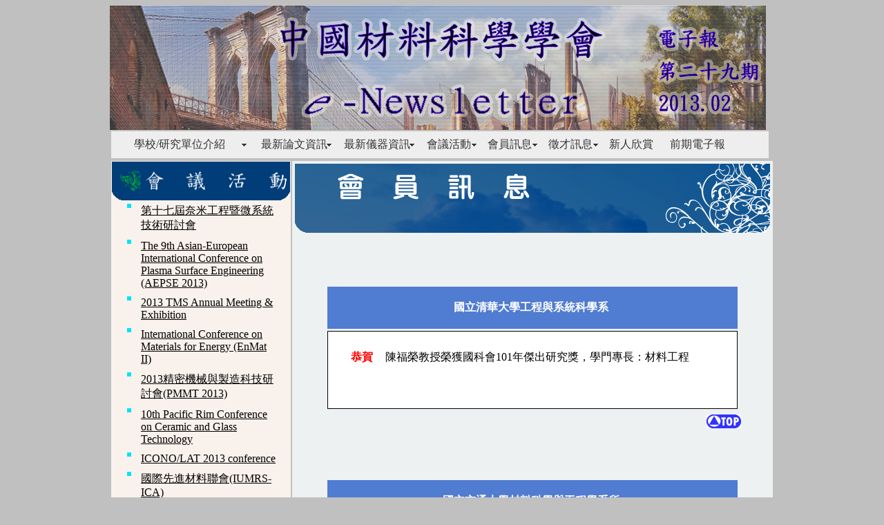

--- FILE ---
content_type: text/html; charset=utf-8
request_url: https://e-newsletter.mrst.org.tw/news29_membernews.aspx
body_size: 45977
content:


<!DOCTYPE HTML PUBLIC "-//W3C//Dtd HTML 4.0 transitional//EN">
<html>
<head>
    
    <title>會員訊息 </title>
    <style>
        table.bordermark table.message td { border:none;}
        table.bordermark table.message th { vertical-align:top; width:10%; color:Blue; background-color:White; border:none; }
        table.bordermark table.message { width:100%;}
    </style>
    <style type="text/css">
        table.News29MatchInfo { border:1px solid black;}
        .News29MatchInfo tr td, .News29MatchInfo tr{ width:20%; text-align:center; border:1px solid black;}
        .News29MatchInfo tr td{padding:5px;}
    </style>


    <script src="SpryAssets/SpryMenuBar.js" type="text/javascript"></script>

    <link href="SpryAssets/DataStyle.css" rel="stylesheet" type="text/css" />
    <link href="SpryAssets/SpryMenuBarHorizontal.css" rel="stylesheet" type="text/css" />
    <style type="text/css">
    #MenuBar10 a{ text-decoration:none;}
    table.left td
    { text-align:left;}
    </style>
</head>
<body bgcolor="#c0c0c0">
    <center>
        <form method="post" action="./news29_membernews.aspx" id="form1">
<div class="aspNetHidden">
<input type="hidden" name="__VIEWSTATE" id="__VIEWSTATE" value="jxfQR9NFmA+4etfUKR8xn3+uR3Iixgvo2iVzLl1mybtEX6rswx1Y0sXI2kcRC8oJkQZLDqW/SR3WNeg9GsnovxZvHLGZ1V5BqREjUz0YS1Y5qSceNAFzqwQSD3K7Es6rVylyLvXFBkYC0C2f4KO7VikBrmn7Cai1t8DrKwDmBNuAUm9DO04D2ackp2DszELVzdzxvT5u1nL6wV/VQV4bYOpzpTGN+MIHj553EO12ID4ySH58eL1FxP+uvzKBYKPDR340duUd6cmJRfCA357GP0CT8aslWTAC9yahp9lN2TZqC7hr9bZWHAIy8xrgo+IjUwVzcL2r1dVrJt+exMG/AGv4+8cbPap691afC/FA8dul3TN+n+jWSXXvNjloYPRVQFACwJVce4gpYUQWwq1nOhA6ZmfzI8GBiKJHigWgZRosRNBJKGim2R4OcimB0Lwey1+0nQaVSD9gdh9yAQHHVJ4OirMpvwasxp6wRweQ7Ww/O/NaSNsJEAC1X4w1a8aMdVPLdJ6Tigq2B6ipPbAcsg==" />
</div>

<div class="aspNetHidden">

	<input type="hidden" name="__VIEWSTATEGENERATOR" id="__VIEWSTATEGENERATOR" value="B26539BE" />
	<input type="hidden" name="__VIEWSTATEENCRYPTED" id="__VIEWSTATEENCRYPTED" value="" />
</div>
        
        
        
        
        <a name="top"></a>
        <table cellspacing="0" cellpadding="0" width="956" align="center">
            <tbody>
                <tr>
                    <td width="954">
                        <table cellspacing="0" cellpadding="0" width="950" align="center">
                            <tbody>
                                <tr>
                                    <td>
                                        <img height="180" src="images/bttf_2013_02.gif" width="950">
                                    </td>
                                </tr>
                                <tr id="menuBar">
                                    <td>
                                        <table>
                                            <tbody>
                                                <tr>
                                                    <td width="950" style="background-color: #EEE">
                                                        <ul id="MenuBar10" class="MenuBarHorizontal" style="margin: 0 0 0 20px">
                                                            <li><a class="MenuBarItemSubmenu" href="news29_schoolinfo_01.aspx"style="width:160px">學校/研究單位介紹</a>
                                                                <ul>
                                                                    <li style="width: 340px"><a href="news29_schoolinfo_01.aspx">財團法人石材暨資源產業研究發展中心</a>
                                                                        <ul>
                                                                            <li style="width: 340px"><a href="news29_schoolinfo_01.aspx#index_01">簡介</a></li>
                                                                            <li style="width: 340px"><a href="news29_schoolinfo_01.aspx#index_02">核心技術</a></li>
                                                                            <li style="width: 340px"><a href="news29_schoolinfo_01.aspx#index_03">發展重點</a></li>
                                                                            <li style="width: 340px"><a href="news29_schoolinfo_01.aspx#index_04">業務範圍</a></li>
                                                                            <li style="width: 340px"><a href="news29_schoolinfo_01.aspx#index_05">未來展望</a></li>
                                                                        </ul>
                                                                    </li>
                                                                    <li style="width: 340px"><a href="news29_schoolinfo_02.aspx">中原大學薄膜研發中心簡介</a>
                                                                        <ul>
                                                                            <li style="width: 340px"><a href="news29_schoolinfo_02.aspx#index_01">成立之背景與說明</a></li>
                                                                            <li style="width: 340px"><a href="news29_schoolinfo_02.aspx#index_02">具特色及影響力的研究成果</a></li>
                                                                            <li style="width: 340px"><a href="news29_schoolinfo_02.aspx#index_03">大型產學計畫推動與技術落實</a></li>
                                                                            <li style="width: 340px"><a href="news29_schoolinfo_02.aspx#index_04">產學成效表現</a></li>
                                                                            <li style="width: 340px"><a href="news29_schoolinfo_02.aspx#index_05">國際學術交流</a></li>
                                                                            <li style="width: 340px"><a href="news29_schoolinfo_02.aspx#index_06">國際學術展現</a></li>
                                                                            <li style="width: 340px"><a href="news29_schoolinfo_02.aspx#index_07">展望未來</a></li>
                                                                        </ul>
                                                                    </li>
                                                                </ul>
                                                            </li>
                                                            <li><a href="#top" class="MenuBarItemSubmenu">最新論文資訊</a>
                                                                <ul >
                                                                    <li style="width: 250px;"><a href="#top">本期尚無資料</a></li>
                                                                </ul>
                                                            </li>
                                                            <li><a class="MenuBarItemSubmenu" href="news29_newequipment.aspx">最新儀器資訊</a>
                                                                <ul >
                                                                    <li style="width: 250px;"><a href="news29_newequipment.aspx">雙束型聚焦離子束系統開放服務說明會</a></li>
                                                                </ul>
                                                            </li>
                                                            <li><a href="news29_meeting.aspx" class="MenuBarItemSubmenu">會議活動</a>
                                                                <ul>
                                                                    
                                                                            
                                                                            <li><a href="news29_meeting.aspx#index_303">
                                                                                第十七屆奈米工程暨微系統技術研討會</a></li>
                                                                        
                                                                            <li><a href="news29_meeting.aspx#index_304">
                                                                                The 9th Asian-European International Conference on Plasma Surface Engineering (AEPSE 2013)</a></li>
                                                                        
                                                                            <li><a href="news29_meeting.aspx#index_305">
                                                                                2013 TMS Annual Meeting & Exhibition </a></li>
                                                                        
                                                                            <li><a href="news29_meeting.aspx#index_306">
                                                                                International Conference on Materials for Energy (EnMat II) </a></li>
                                                                        
                                                                            <li><a href="news29_meeting.aspx#index_307">
                                                                                2013精密機械與製造科技研討會(PMMT 2013)</a></li>
                                                                        
                                                                            <li><a href="news29_meeting.aspx#index_308">
                                                                                10th Pacific Rim Conference on Ceramic and Glass Technology </a></li>
                                                                        
                                                                            <li><a href="news29_meeting.aspx#index_309">
                                                                                ICONO/LAT 2013 conference</a></li>
                                                                        
                                                                            <li><a href="news29_meeting.aspx#index_310">
                                                                                國際先進材料聯會(IUMRS-ICA) </a></li>
                                                                        
                                                                            <li><a href="news29_meeting.aspx#index_312">
                                                                                TACT 2013 International Thin Films Conference</a></li>
                                                                        
                                                                        
                                                                </ul>
                                                            </li>
                                                            <li><a href="news29_membernews.aspx" class="MenuBarItemSubmenu">會員訊息</a>
                                                                <ul>
                                                                    
                                                                            
                                                                            <li><a href="news29_membernews.aspx#index_228">
                                                                                國立清華大學工程與系統科學系</a></li>
                                                                        
                                                                            <li><a href="news29_membernews.aspx#index_229">
                                                                                國立交通大學材料科學與工程學系所</a></li>
                                                                        
                                                                            <li><a href="news29_membernews.aspx#index_230">
                                                                                國立中央大學材料科學與工程學系所</a></li>
                                                                        
                                                                            <li><a href="news29_membernews.aspx#index_231">
                                                                                台灣大學材料科學與工程系暨研究所</a></li>
                                                                        
                                                                            <li><a href="news29_membernews.aspx#index_232">
                                                                                輔英科技大學應用化學及材料科學系</a></li>
                                                                        
                                                                            <li><a href="news29_membernews.aspx#index_240">
                                                                                2012 大材盃優勝隊伍</a></li>
                                                                        
                                                                        
                                                                </ul>
                                                            </li>
                                                            <li><a href="news29_jobs.aspx" class="MenuBarItemSubmenu">徵才訊息</a>
                                                                <ul>
                                                                    
                                                                            
                                                                            <li><a href="news29_jobs.aspx#index_131">
                                                                                國立東華大學</a></li>
                                                                        
                                                                            <li><a href="news29_jobs.aspx#index_132">
                                                                                南台科技大學</a></li>
                                                                        
                                                                            <li><a href="news29_jobs.aspx#index_133">
                                                                                國立虎尾科技大學工程學院</a></li>
                                                                        
                                                                        
                                                                </ul>
                                                            </li>
                                                            <li><a href="news29_newpeople.aspx">新人欣賞</a>
                                                            </li>
                                                            <li><a href="news_overview.aspx">前期電子報</a>
                                                            </li>
                                                        </ul>
                                                    </td>
                                                </tr>
                                            </tbody>
                                        </table>
                                    </td>
                                </tr>
                                <tr>
                                    <td>
                                        <table>
                                            <tbody>
                                                <tr>
                                                    <td valign="top" width="258" bgcolor="#f9f2ec">
                                                        <table cellspacing="0" cellpadding="0" width="100%">
                                                            <tbody>
                                                                <tr>
                                                                    <td>
                                                                        <img height="56" src="images/meeting2.gif" width="258">
                                                                    </td>
                                                                </tr>
                                                                <tr>
                                                                    <td align="center">
                                                                        
                                                                                <table id="ListView_itemPlaceholderContainer" width="90%" border="0" cellpadding="0" cellspacing="0">

		
                                                                                <tr>
                                                                                    <td style="vertical-align: top; text-align: center; padding: 5;">
                                                                                        <img src="images/3_3.gif" width="6" />
                                                                                    </td>
                                                                                    <td width="198" style="padding: 5;">
                                                                                        <a href="news29_meeting.aspx#index_303">
                                                                                            <p>
                                                                                                <font size="large">
                                                                                                    第十七屆奈米工程暨微系統技術研討會</font>
                                                                                            </p>
                                                                                        </a>
                                                                                    </td>
                                                                                </tr>
                                                                            
		
                                                                                <tr>
                                                                                    <td style="vertical-align: top; text-align: center; padding: 5;">
                                                                                        <img src="images/3_3.gif" width="6" />
                                                                                    </td>
                                                                                    <td width="198" style="padding: 5;">
                                                                                        <a href="news29_meeting.aspx#index_304">
                                                                                            <p>
                                                                                                <font size="large">
                                                                                                    The 9th Asian-European International Conference on Plasma Surface Engineering (AEPSE 2013)</font>
                                                                                            </p>
                                                                                        </a>
                                                                                    </td>
                                                                                </tr>
                                                                            
		
                                                                                <tr>
                                                                                    <td style="vertical-align: top; text-align: center; padding: 5;">
                                                                                        <img src="images/3_3.gif" width="6" />
                                                                                    </td>
                                                                                    <td width="198" style="padding: 5;">
                                                                                        <a href="news29_meeting.aspx#index_305">
                                                                                            <p>
                                                                                                <font size="large">
                                                                                                    2013 TMS Annual Meeting & Exhibition </font>
                                                                                            </p>
                                                                                        </a>
                                                                                    </td>
                                                                                </tr>
                                                                            
		
                                                                                <tr>
                                                                                    <td style="vertical-align: top; text-align: center; padding: 5;">
                                                                                        <img src="images/3_3.gif" width="6" />
                                                                                    </td>
                                                                                    <td width="198" style="padding: 5;">
                                                                                        <a href="news29_meeting.aspx#index_306">
                                                                                            <p>
                                                                                                <font size="large">
                                                                                                    International Conference on Materials for Energy (EnMat II) </font>
                                                                                            </p>
                                                                                        </a>
                                                                                    </td>
                                                                                </tr>
                                                                            
		
                                                                                <tr>
                                                                                    <td style="vertical-align: top; text-align: center; padding: 5;">
                                                                                        <img src="images/3_3.gif" width="6" />
                                                                                    </td>
                                                                                    <td width="198" style="padding: 5;">
                                                                                        <a href="news29_meeting.aspx#index_307">
                                                                                            <p>
                                                                                                <font size="large">
                                                                                                    2013精密機械與製造科技研討會(PMMT 2013)</font>
                                                                                            </p>
                                                                                        </a>
                                                                                    </td>
                                                                                </tr>
                                                                            
		
                                                                                <tr>
                                                                                    <td style="vertical-align: top; text-align: center; padding: 5;">
                                                                                        <img src="images/3_3.gif" width="6" />
                                                                                    </td>
                                                                                    <td width="198" style="padding: 5;">
                                                                                        <a href="news29_meeting.aspx#index_308">
                                                                                            <p>
                                                                                                <font size="large">
                                                                                                    10th Pacific Rim Conference on Ceramic and Glass Technology </font>
                                                                                            </p>
                                                                                        </a>
                                                                                    </td>
                                                                                </tr>
                                                                            
		
                                                                                <tr>
                                                                                    <td style="vertical-align: top; text-align: center; padding: 5;">
                                                                                        <img src="images/3_3.gif" width="6" />
                                                                                    </td>
                                                                                    <td width="198" style="padding: 5;">
                                                                                        <a href="news29_meeting.aspx#index_309">
                                                                                            <p>
                                                                                                <font size="large">
                                                                                                    ICONO/LAT 2013 conference</font>
                                                                                            </p>
                                                                                        </a>
                                                                                    </td>
                                                                                </tr>
                                                                            
		
                                                                                <tr>
                                                                                    <td style="vertical-align: top; text-align: center; padding: 5;">
                                                                                        <img src="images/3_3.gif" width="6" />
                                                                                    </td>
                                                                                    <td width="198" style="padding: 5;">
                                                                                        <a href="news29_meeting.aspx#index_310">
                                                                                            <p>
                                                                                                <font size="large">
                                                                                                    國際先進材料聯會(IUMRS-ICA) </font>
                                                                                            </p>
                                                                                        </a>
                                                                                    </td>
                                                                                </tr>
                                                                            
		
                                                                                <tr>
                                                                                    <td style="vertical-align: top; text-align: center; padding: 5;">
                                                                                        <img src="images/3_3.gif" width="6" />
                                                                                    </td>
                                                                                    <td width="198" style="padding: 5;">
                                                                                        <a href="news29_meeting.aspx#index_312">
                                                                                            <p>
                                                                                                <font size="large">
                                                                                                    TACT 2013 International Thin Films Conference</font>
                                                                                            </p>
                                                                                        </a>
                                                                                    </td>
                                                                                </tr>
                                                                            </table>

                                                                            
                                                                    </td>
                                                                </tr>
                                                            </tbody>
                                                        </table>
                                                    </td>
                                                    <td valign="top" width="690" bgcolor="#edf1f2" align="center">
                                                        <table>
                                                            <tr class="nomargin">
                                                                <td>
                                                                    
    <img src="images/membernewss.gif" />

                                                                </td>
                                                            </tr>
                                                        </table>
                                                        
    
    <br />
    <br />
    
            <table id="mainblock_ListView1_itemPlaceholderContainer" class="bordermark">

		
            <center>
                <a name="index_228" />
                <br />
                <br />
                <table class="bordermark backwhite" cellspacing="3" width="600">
                    <tr>
                        <th class="verticalalign" style="font-weight: bolder; font-size: medium;padding:20 10 20 10;">
                            <span id="mainblock_ListView1_Label3_0">國立清華大學工程與系統科學系&nbsp</span>
                        </th>
                    </tr>
                    <tr>
                        <td style="padding: 20; height:100px;">
                            
                            <table class="message"><tr><th style="color:red;">恭賀</th><td> 陳福榮教授榮獲國科會101年傑出研究獎，學門專長：材料工程</td></tr></table>
                            <br />
                            <a id="mainblock_ListView1_webPageLink_0" target="_blank"></a><br />
                        </td>
                    </tr>
                </table>
                <p class="rightalign" style="margin: 5 45 0 0;">
                    <a href="#top">
                        <img src="images/go_top.gif" alt="" border="0"/></a>
                </p>
                <br />
                <br />
            </center>
        
		
            <center>
                <a name="index_229" />
                <br />
                <br />
                <table class="bordermark backwhite" cellspacing="3" width="600">
                    <tr>
                        <th class="verticalalign" style="font-weight: bolder; font-size: medium;padding:20 10 20 10;">
                            <span id="mainblock_ListView1_Label3_1">國立交通大學材料科學與工程學系所&nbsp</span>
                        </th>
                    </tr>
                    <tr>
                        <td style="padding: 20; height:100px;">
                            
                            <table class="message"><tr><th style="color:red;">恭賀</th><td> 張翼教授榮獲國科會101年傑出研究獎，學門專長：固態電子</td></tr></table>
                            <br />
                            <a id="mainblock_ListView1_webPageLink_1" target="_blank"></a><br />
                        </td>
                    </tr>
                </table>
                <p class="rightalign" style="margin: 5 45 0 0;">
                    <a href="#top">
                        <img src="images/go_top.gif" alt="" border="0"/></a>
                </p>
                <br />
                <br />
            </center>
        
		
            <center>
                <a name="index_230" />
                <br />
                <br />
                <table class="bordermark backwhite" cellspacing="3" width="600">
                    <tr>
                        <th class="verticalalign" style="font-weight: bolder; font-size: medium;padding:20 10 20 10;">
                            <span id="mainblock_ListView1_Label3_2">國立中央大學材料科學與工程學系所&nbsp</span>
                        </th>
                    </tr>
                    <tr>
                        <td style="padding: 20; height:100px;">
                            
                            <table class="message"><tr><th style="color:red;">恭賀</th><td> 樋口亞紺教授(Prof.Akon Higuchi)與其團隊發表研究成果於 Chemical Reviews 期刊。A. Higuchi, Q.-D. Ling, Y. Chang, S.-T. Hsu, A. Umezawa, Physical cues of biomaterials guide stem cell differentiation fate</td></tr></table>
                            <br />
                            <a id="mainblock_ListView1_webPageLink_2" target="_blank"></a><br />
                        </td>
                    </tr>
                </table>
                <p class="rightalign" style="margin: 5 45 0 0;">
                    <a href="#top">
                        <img src="images/go_top.gif" alt="" border="0"/></a>
                </p>
                <br />
                <br />
            </center>
        
		
            <center>
                <a name="index_231" />
                <br />
                <br />
                <table class="bordermark backwhite" cellspacing="3" width="600">
                    <tr>
                        <th class="verticalalign" style="font-weight: bolder; font-size: medium;padding:20 10 20 10;">
                            <span id="mainblock_ListView1_Label3_3">台灣大學材料科學與工程系暨研究所&nbsp</span>
                        </th>
                    </tr>
                    <tr>
                        <td style="padding: 20; height:100px;">
                            
                            <table class="message"><tr><th style="color:red;">恭賀</th><td> 陳俊維教授指導何柏勳同學，榮獲本年度物理學會研究生優良論文獎。其論文題目為「可調性化學修飾於高能石墨烯電晶體之研究」。</td></tr><tr></td></tr><tr><th style="color:red;">恭賀</th><td> 陳俊維教授指導王瑜同學，榮獲本年度吳健雄獎。其論文題目為「局域表面電漿子與石墨烯材料之交互作用」。</td></tr><tr></td></tr><tr><th style="color:red;">恭賀</th><td> 林金福教授以計畫「高導電高導熱多層奈米碳管/環氧樹脂奈米複材之製作及應用」於國科會工程處101年度技術及知識應用型產學合作計畫之成果發表暨績效考評中，於成大化材民生領域榮獲 「產學成果優良獎」。</td></tr><tr></td></tr></table>
                            <br />
                            <a id="mainblock_ListView1_webPageLink_3" target="_blank"></a><br />
                        </td>
                    </tr>
                </table>
                <p class="rightalign" style="margin: 5 45 0 0;">
                    <a href="#top">
                        <img src="images/go_top.gif" alt="" border="0"/></a>
                </p>
                <br />
                <br />
            </center>
        
		
            <center>
                <a name="index_232" />
                <br />
                <br />
                <table class="bordermark backwhite" cellspacing="3" width="600">
                    <tr>
                        <th class="verticalalign" style="font-weight: bolder; font-size: medium;padding:20 10 20 10;">
                            <span id="mainblock_ListView1_Label3_4">輔英科技大學應用化學及材料科學系&nbsp</span>
                        </th>
                    </tr>
                    <tr>
                        <td style="padding: 20; height:100px;">
                            
                            <table class="message"><tr><th style="color:red;">恭賀</th><td> 謝慶燮老師通過1件專利「含矽與鈦之光學材料的製備方法」</td></tr><tr></td></tr><tr><th style="color:red;">恭賀</th><td> 王昭凱老師通過3件專利「自可食用仙人掌植物中取得類黃酮萃取物的方法」、「奈米二氧化鈦的製備方法」、「奈米黃金織布及其製備方法」</td></tr></table>
                            <br />
                            <a id="mainblock_ListView1_webPageLink_4" target="_blank"></a><br />
                        </td>
                    </tr>
                </table>
                <p class="rightalign" style="margin: 5 45 0 0;">
                    <a href="#top">
                        <img src="images/go_top.gif" alt="" border="0"/></a>
                </p>
                <br />
                <br />
            </center>
        
		
            <center>
                <a name="index_240" />
                <br />
                <br />
                <table class="bordermark backwhite" cellspacing="3" width="600">
                    <tr>
                        <th class="verticalalign" style="font-weight: bolder; font-size: medium;padding:20 10 20 10;">
                            <span id="mainblock_ListView1_Label3_5">2012 大材盃優勝隊伍&nbsp</span>
                        </th>
                    </tr>
                    <tr>
                        <td style="padding: 20; height:100px;">
                            
                            <table class="message"><tr><th style="color:red;">恭賀</th><td> </td></tr><tr><table border="0" cellpadding="0" cellspacing="0" width="600px" class="News29MatchInfo"></td></tr><tr>            <tr><td>&nbsp;</td><td>男籃</td><td>女籃</td><td>男排</td><td>女排</td></tr></td></tr><tr>            <tr><td>冠軍</td><td>清大工科A</td><td>成大</td><td>交大材料A</td><td>成大</td></tr></td></tr><tr>            <tr><td>亞軍</td><td>交大材料A</td><td>中興</td><td>中山材光A</td><td>交大</td></tr></td></tr><tr>            <tr><td>季軍</td><td>清大材料A</td><td>逢甲</td><td>台科大</td><td>中央</td></tr></td></tr><tr>            <tr><td>殿軍</td><td>&nbsp;</td><td>&nbsp;</td><td>高雄大學A</td><td>清大</td></tr></td></tr><tr>            <tr><td>&nbsp;</td><td>桌球</td><td>羽球</td><td>壘球</td><td>足球</td></tr></td></tr><tr>            <tr><td>冠軍</td><td>交大</td><td>清大A</td><td>元智</td><td>成大</td></tr></td></tr><tr>            <tr><td>亞軍</td><td>北科A</td><td>中山A</td><td>清大A</td><td>北科大</td></tr></td></tr><tr>            <tr><td>季軍</td><td>台大A</td><td>台大A</td><td>逢甲</td><td>清大</td></tr></td></tr><tr>            <tr><td>殿軍</td><td>成大A</td><td>交大A</td><td>成大A</td><td>台大</td></tr></td></tr><tr>        </table></td></tr></table>
                            <br />
                            <a id="mainblock_ListView1_webPageLink_5" target="_blank"></a><br />
                        </td>
                    </tr>
                </table>
                <p class="rightalign" style="margin: 5 45 0 0;">
                    <a href="#top">
                        <img src="images/go_top.gif" alt="" border="0"/></a>
                </p>
                <br />
                <br />
            </center>
        </table>

        
    
    <table class="message" style="display:none;">
        <tr>
            <th>恭賀</th>
            <td></td>
        </tr>
    </table>

                                                    </td>
                                                </tr>
                                            </tbody>
                                        </table>
                                    </td>
                                </tr>
                                <tr>
                                    <td>
                                        <div style="height: 70px; padding: 0px 0px 0px 0px; margin: 0px auto 0px auto; background-color: #F0F1F2;
                                            text-align: center; color: #B1B1B1; font-size: middle;">
                                            <hr />
                                            <a href="https://www.mrst.org.tw/" target="_blank">材料學會網址</a><span name="TextFooter">
                                                版權所有 c 2008 All Rights Reserved<a href="ViewerLogin.aspx" style=" text-decoration:none;">.&nbsp;</a></span>
                                            <br />
                                            <span style="background-color: #F0F1F2; padding: 0px 0px 0px 0px; margin: 0px auto 0px auto;
                                                background-color: #F0F1F2; text-align: center; color: #B1B1B1; font-size: middle;">
                                                網頁製作 by 台灣科技大學</span>
                                            <br />
                                        </div>
                                    </td>
                                </tr>
                            </tbody>
                        </table>
                    </td>
                </tr>
            </tbody>
        </table>
        <div>
            <font size="2"></font>&nbsp;</div>
        <div>
            &nbsp;</div>
        <div>
            <font size="2"></font>&nbsp;</div>
        <div>
            &nbsp;</div>
        <div>
            <font size="2"></font>&nbsp;</div>

        <script type="text/javascript">
<!--
var MenuBar1 = new Spry.Widget.MenuBar("MenuBar1", {imgRight:"SpryAssets/SpryMenuBarRightHover.gif"});
var MenuBar2 = new Spry.Widget.MenuBar("MenuBar2", {imgRight:"SpryAssets/SpryMenuBarRightHover.gif"});
var MenuBar3 = new Spry.Widget.MenuBar("MenuBar3", {imgRight:"SpryAssets/SpryMenuBarRightHover.gif"});
var MenuBar4 = new Spry.Widget.MenuBar("MenuBar4", {imgRight:"SpryAssets/SpryMenuBarRightHover.gif"});
var MenuBar5 = new Spry.Widget.MenuBar("MenuBar5", {imgRight:"SpryAssets/SpryMenuBarRightHover.gif"});
var MenuBar6 = new Spry.Widget.MenuBar("MenuBar6", {imgRight:"SpryAssets/SpryMenuBarRightHover.gif"});
var MenuBar7 = new Spry.Widget.MenuBar("MenuBar7", {imgRight:"SpryAssets/SpryMenuBarRightHover.gif"});
var MenuBar8 = new Spry.Widget.MenuBar("MenuBar8", {imgRight:"SpryAssets/SpryMenuBarRightHover.gif"});
var MenuBar9 = new Spry.Widget.MenuBar("MenuBar9", {imgRight:"SpryAssets/SpryMenuBarRightHover.gif"});
var MenuBar10 = new Spry.Widget.MenuBar("MenuBar10", {imgDown:"SpryAssets/SpryMenuBarDownHover.gif", imgRight:"SpryAssets/SpryMenuBarRightHover.gif"});
//-->
        </script>

        </form>
    </center>
</body>
</html>


--- FILE ---
content_type: text/css
request_url: https://e-newsletter.mrst.org.tw/SpryAssets/DataStyle.css
body_size: 67
content:
.jobs_info
{ padding:5px;}
.Red
{ color:Red;}
.Bold
{ font-weight:bold;}
div.condition p.col
{ font-weight:bold;}
div.condition p.information
{ margin:0 0 0 20px; padding:0px;}

--- FILE ---
content_type: text/css
request_url: https://e-newsletter.mrst.org.tw/SpryAssets/SpryMenuBarHorizontal.css
body_size: 6342
content:
.article .title_001 span
{ font-size:24px;}
.article .title_002 span
{ font-size:18px;}
.article .title_003 span
{ font-weight:bold;}
.article .paragraph span
{ padding:50;}
.article .subsection_001
{ margin-left:30px;}
.article .indent
{ text-indent:-100px; margin-left:200px;}
.article img
{ width:600px;}
.wid_x
{
	width: 120px;
}
table
{
	padding: 0px;
	margin: 0px;
}
a:visited
{
	color: Black;
}
a:link
{
	color: Black;
}
.top
{
	vertical-align: top;
}
.center
{
	text-align: center;
}
.height200
{
	vertical-align: middle;
	height: 200;
}
.labelborder
{
	border: solid 1 black;
	width: inherit;
}
.leftmargin30
{
	margin: 0 0 0 30;
}
.leftpadding20
{
	padding: 0 20 0 20;
}
.nomargin
{
	padding: 0 0 0 0;
	margin: 0 0 0 0;
}
.padding20
{
	padding: 20 20 20 20;
}
.rightalign
{
	text-align: right;
}
.sub
{
	vertical-align: sub;
	font-size: smaller;
}
.textblue
{
	color: Blue;
}
.verticalalign
{
	vertical-align: middle;
}
.unvisible
{
	display: none;
}
img.fixed620
{
	width: 620;
}
ol.cjk li
{
	list-style-type: cjk-ideographic;
}
p.centermark
{
	text-align: center;
}
p.leftmark
{
	text-align: left;
}
p.rightmark
{
	text-align: right;
}
p.paddingmark
{
	padding: 0 20 0 20;
}
span.imgscript
{
	color: Blue;
	font-weight: bolder;
}
table.td_center tr td
{
	vertical-align: top;
}
table.backwhite tr td
{
	background-color: White;
}
table.widthfixed620
{
	width: 620;
}
table.bordermark
{
	border: solid 1 black;
}
table.bordermark tr
{
	border: solid 1 black;
}
table.bordermark tr td
{
	border: solid 1px black;
	padding: 5 5 5 5;
}
table.bordermark tr th, table.bordermark tr th p
{
	background-color: #507CD1;
	font-weight: bold;
	color: White;
	border: solid 1 black;
	padding: 5 5 5 5;
}
table.bordermark tr th.center
{
	background-color: #507CD1;
	font-weight: bold;
	color: White;
	border: solid 1 black;
	padding: 5 5 5 5;
	text-align: center;
	vertical-align: middle;
}
table.bordermark tr.lab td
{
	background-color: #507CD1;
	font-weight: bold;
	color: White;
	border: solid 1 black;
	padding: 10 10 10 10;
	text-align: center;
	width: 500px;
}
table.bordermark tr.altlab td
{
	background-color: Aqua;
}
th.newssubject
{
	text-align: center;
	vertical-align: middle;
	font-size: 20pt;
}
center.labtitle
{
	font-size: 20pt;
	font-weight: bolder;
	padding: 20;
	text-align: center;
}
p.sublab
{
	padding: 10 0 10 10;
	font-size: 15pt;
}
p.lab
{
	padding: 0 0 0 30;
}
.padding20
{
	padding: 20;
}
.padding40
{
	padding-left: 40;
}
.padding60
{
	padding: 60;
}
.padding80
{
	padding: 80;
}
td.width620info
{
	text-align: center;
	width: 620;
}
td.width200
{
	text-align: center;
	width: 200;
	vertical-align: middle;
}
td.width420
{
	text-align: left;
	width: 420;
	vertical-align: middle;
}
th.header
{
	background-color: #507CD1;
	font-weight: bold;
	color: White;
	border: solid 1 black;
	padding: 10 10 10 10;
	text-align: center;
}
tr.altermark
{
	background-color: #DCDCDC;
}
tr.altermark td
{
	background-color: #DCDCDC;
}
tr.altermarktext
{
}
tr.altermarktext td
{
	font-size: medium;
}
.cellsolidblack
{
	border: solic 1px black;
}
.bold
{
	font-weight: bold;
}
table.itemcontent
{
	background-color: #EEE;
}
table.blue_and_white
{
	padding: 0 0 0 0px;
	border: solid 1 black;
}
table.blue_and_white tr
{
	background-color: #6666cc;
	border: solid 1px black;
}
table.blue_and_white tr.alt
{
	background-color: #DCDCDC;
	border: solid 1px black;
}
table.blue_and_white tr.alt th
{
	color: Black;
	text-align: right;
	vertical-align: top;
	padding: 10px;
	border: solid 1px black;
}
table.blue_and_white tr.alt td
{
	color: Black;
	width: 450px;
	padding: 10px;
	border: solid 1px black;
}
table.blue_and_white tr th
{
	color: White;
	text-align: right;
	vertical-align: top;
	padding: 10px;
	border: solid 1px black;
}
table.blue_and_white tr td
{
	color: White;
	width: 450px;
	padding: 10px;
	border: solid 1px black;
}
ul.MenuBarHorizontal
{
	margin: 0;
	padding: 0;
	list-style-type: none;
	font-size: 100%;
	cursor: default;
}

ul.MenuBarActive
{
	z-index: 1000;
}

ul.MenuBarHorizontal li
{
	margin: 0;
	padding: 0;
	list-style-type: none;
	font-size: 100%;
	position: relative;
	text-align: left;
	cursor: pointer;
	float: left;
}

ul.MenuBarHorizontal ul
{
	margin: 0;
	padding: 0;
	list-style-type: none;
	font-size: 100%;
	z-index: 1020;
	cursor: default;
	width: 250px;
	position: absolute;
	left: -1000em;
}

ul.MenuBarHorizontal ul.MenuBarSubmenuVisible
{
	left: auto;
}

ul.MenuBarHorizontal ul li
{
	width: 250px;
}

ul.MenuBarHorizontal ul ul
{
	position: absolute;
	margin: 0px 0 0 100%;
}

ul.MenuBarHorizontal ul.MenuBarSubmenuVisible ul.MenuBarSubmenuVisible
{
	left: inherit;
	top: 0;
}


ul.MenuBarHorizontal ul
{
	border: 1px solid #CCC;
}

ul.MenuBarHorizontal a
{
	display: block;
	cursor: pointer;
	background-color: #EEE;
	padding: 0.5em 0.75em;
	color: #333;
	text-decoration: none;
}

ul.MenuBarHorizontal a:hover, ul.MenuBarHorizontal a:focus
{
	background-color: #33C;
	color: #FFF;
}

ul.MenuBarHorizontal a.MenuBarItemHover, ul.MenuBarHorizontal a.MenuBarItemSubmenuHover, ul.MenuBarHorizontal a.MenuBarSubmenuVisible
{
	background-color: #33C;
	color: #FFF;
}


ul.MenuBarHorizontal a.MenuBarItemSubmenu
{
	background-image: url(SpryMenuBarDown.gif);
	background-repeat: no-repeat;
	background-position: 95% 50%;
}

ul.MenuBarHorizontal ul a.MenuBarItemSubmenu
{
	background-image: url(SpryMenuBarRight.gif);
	background-repeat: no-repeat;
	background-position: 95% 50%;
}

ul.MenuBarHorizontal a.MenuBarItemSubmenuHover
{
	background-image: url(SpryMenuBarDownHover.gif);
	background-repeat: no-repeat;
	background-position: 95% 50%;
}

ul.MenuBarHorizontal ul a.MenuBarItemSubmenuHover
{
	background-image: url(SpryMenuBarRightHover.gif);
	background-repeat: no-repeat;
	background-position: 95% 50%;
}


ul.MenuBarHorizontal iframe
{
	position: absolute;
	z-index: 1010;
}

.content center span
{
	text-align: center;
	font-weight: bold;
	font-size: 14px;
}
.indentList20
{
	text-indent:-40px;
	padding-left:20px;
	margin-left:20px;	
}
span.subText
{
	font-size:10px;
	vertical-align:text-bottom;
}